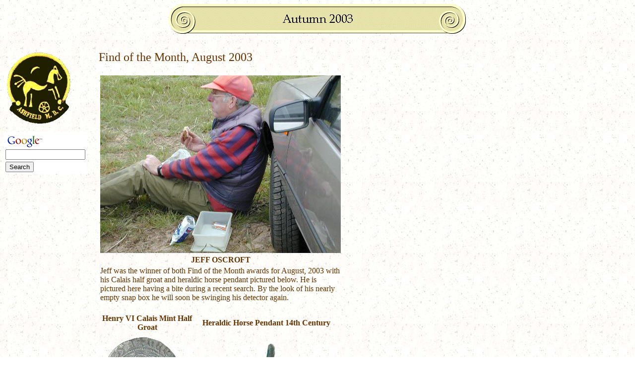

--- FILE ---
content_type: text/html
request_url: https://ashfield-mdclub.g7jjf.com/autumn2003.htm
body_size: 4660
content:
<html>

<head>
<title>Autumn 2003</title>
<meta name="GENERATOR" content="Microsoft FrontPage 6.0">
<!--mstheme--><link rel="stylesheet" type="text/css" href="_themes/rmnsque/rmns1111.css"><meta name="Microsoft Theme" content="rmnsque 1111, default">
<meta name="Microsoft Border" content="tlb, default">
</head>

<body><!--msnavigation--><table border="0" cellpadding="0" cellspacing="0" width="100%"><tr><td>

<p align="center"><font size="6"><strong>
<img src="_derived/autumn2003.htm_cmp_rmnsque110_bnr.gif" width="600" height="60" border="0" alt="Autumn 2003"></strong></font></p>
<p align="center">&nbsp;</p>

</td></tr><!--msnavigation--></table><!--msnavigation--><table dir="ltr" border="0" cellpadding="0" cellspacing="0" width="100%"><tr><td valign="top" width="1%">

<p><img border="0" src="images/amdc.gif" width="139" height="148"></p>
<p>
</p>
<p>
<!-- Search Google --></p>
<center>
<form method="get" action="http://www.google.co.uk/custom" target="google_window">
	<input type="hidden" name="hl" value="en">
	<input type="hidden" name="cof" value="GALT:#008000;GL:1;DIV:#336699;VLC:663399;AH:center;BGC:FFFFFF;LBGC:336699;ALC:0000FF;LC:0000FF;T:000000;GFNT:0000FF;GIMP:0000FF;FORID:1">
	<input type="hidden" name="safe" value="active">
	<input type="hidden" name="oe" value="ISO-8859-1">
	<input type="hidden" name="ie" value="ISO-8859-1">
	<input type="hidden" name="forid" value="1">
	<input type="hidden" name="client" value="pub-3857526878239877">
	<table bgcolor="#ffffff">
		<tr>
			<td nowrap="nowrap" valign="top" align="left" height="32">
			<a href="http://www.google.com/">
			<img src="http://www.google.com/logos/Logo_25wht.gif" border="0" alt="Google" align="middle"></a>
			<br>
			<label for="sbi" style="display: none">Enter your search terms</label>
			<input type="text" name="q" size="18" maxlength="255" value id="sbi">
			</td>
		</tr>
		<tr>
			<td valign="top" align="left">
			<label for="sbb" style="display: none">Submit search form</label>
			<input type="submit" name="sa" value="Search" id="sbb"></td>
		</tr>
	</table>
</form>
</center>
<p>
<!-- Search Google --></p>


</td><td valign="top" width="24"></td><!--msnavigation--><td valign="top">

<h2><span lang="en-gb">Find of the Month, August 2003</span></h2>

<table border="0" width="41%">
  <tr>
    <td><img border="0" src="img10/geoff.jpg" width="486" height="359"></td>
  </tr>
  <tr>
    <td width="50%" align="center">
    <b>JEFF OSCROFT</b></td>
  </tr>
  <tr>
    <td width="100%" colspan="2">
    <p>Jeff was the winner of both Find of the Month awards for August, 2003 
    with his Calais half groat and heraldic horse pendant pictured below.
    He is pictured here having a bite during a recent search. By the look of his nearly empty snap box
    he will soon be swinging his detector again.
  </tr>
</table>

<br>

<table border="0" width="45%" height="285">
  <tr>
    <td align="center"><b><span lang="en-gb">Henry VI Calais Mint Half Groat</span></b></td>
    <td align="center"><b><span lang="en-gb">Heraldic Horse Pendant 14th Century</span></b></td>
  </tr>
  <tr>
    <td width="33%" height="285">
    <img border="0" src="img10/groat.gif" width="178" height="359"></td>
    <td width="56%" height="285" align="center">
    <img border="0" src="img10/pendant.gif" width="224" height="335"></td>
  </tr>
</table>

<h2><span lang="en-gb">A selection of finds from the club searches in the month 
of July 2003</span></h2>

<table border="0" width="486">
  <tr>
    <td width="480" align="center" colspan="2">
    <b><span lang="en-gb">Advertising Calendar Token - Found by Dave Rhodes</span></b></td>
  </tr>
  <tr>
    <td width="239" align="center">
	<img border="0" src="img10/cal1.gif" width="236" height="232"></td>
    <td width="237" align="center">
	<img border="0" src="img10/cal2.gif" width="235" height="231"></td>
  </tr>
  <tr>
    <td width="480" colspan="2">
    <p align="left">Advertising calendar tokens were issued by various firms at 
	the end of the 19th. and beginning of the 20th centuries. The one pictured 
	here is a common design. It is advertising Matchless Metal Polish on the 
	obverse, and has a calendar for 1907 on the reverse. Unfortunately the alloy 
	that these tokens were made from was of poor quality and suffered from 
	corrosion in the soil.</p>
  </tr>
</table>

<br>

<table border="0" width="486">
  <tr>
    <td width="480" align="center" colspan="2">
    <b><span lang="en-gb">George III Half Crown - Found by Mary Severn</span></b></td>
  </tr>
  <tr>
    <td width="239" align="center">
	<img border="0" src="img10/crown1.gif" width="232" height="228"></td>
    <td width="237" align="center">
	<img border="0" src="img10/crown2.gif" width="224" height="225"></td>
  </tr>
  <tr>
    <td width="480" colspan="2">
    <p align="left">This George 111 half crown is dated 1818 and is made of 
	silver. The design on the obverse is the �small head� type.<br>
	Sadly half crowns are not common detector finds and to find a half crown of 
	any reign is a bonus. The feel and quality of it puts our modern day coinage 
	to shame and I wonder what our 50p coins will be like after a couple of 
	hundred years under the soil?</p>
  </tr>
</table>

<br>


<table border="0" width="486">
  <tr>
    <td width="480" align="center" colspan="2">
    <b><span lang="en-gb">Edward I Hammered Silver Penny - Found by Tony Elliott</span></b></td>
  </tr>
  <tr>
    <td width="239" align="center">
	<img border="0" src="img10/penny1.jpg" width="146" height="150"></td>
    <td width="237" align="center">
	<img border="0" src="img10/penny2.jpg" width="140" height="144"></td>
  </tr>
  <tr>
    <td width="480" colspan="2">
    <p align="left">Edward 1, 1272 - 1307, hammered silver penny issued by the 
	Canterbury mint.</p>
  </tr>
</table>

<br>

<table border="0" width="486">
  <tr>
    <td width="480" align="center" colspan="2">
    <b><span lang="en-gb">Julian, Roman Silver Siliqua - Found by Bill French</span></b></td>
  </tr>
  <tr>
    <td width="239" align="center">
	<img border="0" src="img10/julian1.jpg" width="99" height="123"></td>
    <td width="237" align="center">
	<img border="0" src="img10/julian2.jpg" width="105" height="129"></td>
  </tr>
  <tr>
    <td width="480" colspan="2">
    <p align="left">Roman silver siliqua, unfortunately damaged. It is believed 
	to be of Julian AD. 355 to 363. Julian was born at Constantinople in 332, 
	being spared in the massacre of 337, he was banished with his half brother 
	Constantius Gallus, but when Gallus became Caesar he was released from 
	exile. He renounced Christianity and became a pagan. He proved to be a 
	capable general and in 360 his troops declared him emperor and it was only 
	by the fortunate death of the emperor, Constantius, that civil war was 
	prevented. Julian was killed in a campaign against the Persians in 363. </p>
  </tr>
</table>

<br>

<table border="0" width="486">
  <tr>
    <td width="480" align="center" colspan="2">
    <b><span lang="en-gb">Queen Vistoria Commemorative - Found by Tony Elliott</span></b></td>
  </tr>
  <tr>
    <td width="239" align="center">
	<img border="0" src="img10/queen1.jpg" width="240" height="242"></td>
    <td width="237" align="center">
	<img border="0" src="img10/queen2.jpg" width="237" height="238"></td>
  </tr>
  <tr>
    <td width="480" colspan="2">
    <p align="left">A Queen Victoria golden jubilee commemorative medallion.<br>
	To commemorate her fifty year reign from 1837 to 1887. The obverse 
	inscription reads, VICTORIA QUEEN AND EMPRESS. The reverse inscription has a 
	herald and a lion on it with the inscription, TO COMMEMORATE THE JUBILEE OF 
	H.M. QUEEN VICTORIA. 1887. </p>
	<p align="center"><b>This medallion was awarded the July Find of the Month</b></p>
  </tr>
</table>

<br>

<table border="0" width="486">
  <tr>
    <td width="480" align="center" colspan="2">
    <b><span lang="en-gb">Animal Figure - Found by Ron Tansley</span></b></td>
  </tr>
  <tr>
    <td width="239" align="center">
	<img border="0" src="img10/animal1.jpg" width="160" height="206"></td>
    <td width="237" align="center">
	<img border="0" src="img10/animal2.jpg" width="153" height="196"></td>
  </tr>
  <tr>
    <td width="480" colspan="2">
    This unusual artefact was found by Ron Tansley, the purpose it served or 
	date of the object has not jet been established. It is a wolf or dog like 
	animal in an attitude that would suggest it was baying or howling. The stem 
	the animal stands on may have formed the end of a staff or pointer Traces of 
	gilding can be seen.<br>
	The site where it was found may support it being of Roman origin.</tr>
</table>

<br>

<table border="0" width="486">
  <tr>
    <td width="480" align="center" colspan="2">
    <b><span lang="en-gb">Carausius Bronze Coin - Found by John Wardle</span></b></td>
  </tr>
  <tr>
    <td width="239" align="center">
	<img border="0" src="img10/cara1.jpg" width="157" height="158"></td>
    <td width="237" align="center">
	<img border="0" src="img10/cara2.jpg" width="148" height="147"></td>
  </tr>
  <tr>
    <td width="480" colspan="2">
    This is a Carausius A/E (bronze) antoninianius. 287 to 293 A.D.<br>
	Marcus Aurelius Mausaius was born in the Netherlands. He was an able sailor 
	and came to the notice of Diocletian and Maximianus for his nautical skill 
	and bravery as a soldier. The emperor Maximianus gave him command of the 
	naval force charged with putting a stop to the piratical activities of the 
	Franks on the coasts of what are now Holland, Belgium France, Spain and 
	Britain.<br>
	At first he had remarkable success and virtually freed the seas of the 
	marauders. However suspicions of his dishonesty came to the attention of the 
	emperor and he ordered Carausius to be put to death. Carausius immediately 
	sailed to Britain with his fleet and proclaimed himself to be Augustus in 
	A.D. 287 and withstood all attempts to oust him. In A.D.293 Carausius was 
	murdered by his friend and finance minister Allectus who succeeded him to 
	the purple. Allectus lasted for a further three years and after being 
	defeated in a battle by Constantus he committed suicide. Coins of this 
	emperor are relatively scarce and worth collecting, only ones of gold and 
	bronze were minted.<br><p align="center">
	<b>This coin won the Find of the Month award for July, 2003.<br>
	</b>.</tr>
</table>

<h2><span lang="en-gb">A selection of finds from the club searches in the month 
of August 2003</span></h2>

<table border="0" width="486">
  <tr>
    <td align="center" colspan="3">
    <b>Vesica Shaped Lead Seal Matrix - Found by Jeff Oscroft</b></td>
  </tr>
  <tr>
    <td width="239" align="center">
	<img border="0" src="img10/seal1.jpg" width="237" height="174"></td>
    <td width="237" align="center">
	<img border="0" src="img10/seal2.jpg" width="247" height="171"></td>
    <td width="237" align="center">
	<img border="0" src="img10/seal3.jpg" width="237" height="165"></td>
  </tr>
  <tr>
    <td>
	<p align="center"><b>Vesica seal matrix</b></td>
    <td>
	<p align="center"><b>Reverse showing lug</b></td>
    <td>
	<p align="center"><b>S'WILYI : FIL ROBERTI</b></td>
  </tr>
  <tr>
    <td colspan="3">
    The inscription on the seal matrix reads S�WILYI FIL ROBERTI and means �THE 
	SEAL OF WILY SON OF ROBERT�. S� is the abbreviation of the Latin word 
	sigillum meaning �The seal of�. The word filus is Latin for son and filea 
	for daughter. This is usually shortened to fil but as such it would not 
	identify the gender of the owner of the seal. This was remedied by ending 
	male names with an �I� and female names with either �E� or �AE�. The 
	decoration in the centre is a stylised flower of some sort designed, no 
	doubt, at the whim of the maker.<br>
	The seal matrix is made of lead with, on the reverse at one end, a small lug 
	to enable the matrix to be pulled out of the hardened material forming the 
	seal. The name vesica, used to describe this shape of seal matrix, comes 
	from the Latin meaning bladder.<br>
	In the Medieval period the ownership of a seal matrix was no longer the 
	privilege of the wealthy, normal people owned land, livestock and property. 
	They needed to authenticate documents used in various transactions, but as 
	the majority could not read or write and an individual seal was safer than 
	just a written X.</tr>
</table>

<br>

<table border="0" width="486">
  <tr>
    <td width="480" align="center" colspan="2">
    <b><span lang="en-gb">James 1st Irish Sixpence - Found by Dave Rhodes</span></b></td>
  </tr>
  <tr>
    <td width="239" align="center">
	<img border="0" src="img10/six1.jpg" width="244" height="245"></td>
    <td width="237" align="center">
	<img border="0" src="img10/six2.jpg" width="233" height="244"></td>
  </tr>
  <tr>
    <td width="480" colspan="2">
    <p>
	A James 1st. Irish sixpence with a bell mint mark of 1603/4. This coin is in 
	�fine� silver to replace the base money issued by Queen Elizabeth 1st. 
	during the war in the North which had ended in defeat and famine for the 
	native Irish..</tr>
</table>
<br>

<table border="0" width="486">
  <tr>
    <td width="480" align="center" colspan="2">
    <b><span lang="en-gb">King John Hammered Silver Penny - Found by John Wardle</span></b></td>
  </tr>
  <tr>
    <td width="239" align="center">
	<img border="0" src="img10/john1.jpg" width="178" height="180"></td>
    <td width="237" align="center">
	<img border="0" src="img10/john2.jpg" width="189" height="182"></td>
  </tr>
  <tr>
    <td width="480" colspan="2">
    <p>
	Although it has the name Henricus on it this is a silver, hammered short 
	cross penny of King John, 1199-1216. Moneyer Iohan on Win(chester). Initial 
	mark, cross pattee. Type 5(b).</tr>
</table>
<br>

<h2><span lang="en-gb">All Metal Lottery Syndicate</span></h2>

<table border="0" width="33%">
  <tr>
    <td><img border="0" src="img10/pat1.jpg" width="319" height="363"></td>
  </tr>
  <tr>
    <td width="82%" align="center">
    <b>PAT WALKER</b></td>
  </tr>
  <tr>
    <td width="82%" colspan="2">
    <p>Pat is the club lottery organiser. She has run the All Metal Lottery 
	Syndicate from its start. As well as that lottery Pat also manages the 
	Saturday and Wednesday single line Ashfield Club entry.<br>
	Sadly in recent months the membership of the All Metal Lottery Syndicate has 
	fallen. If any member of the club wishes to join the Syndicate would they 
	see Pat to make arrangements.<br>
	She can be seen here studying the lottery accounts which unfortunately 
	cannot support the members to take a holiday in the Bahamas. Perhaps soon!</tr>
</table>

<br>



<p>Written by John Gough, Club Secretary <!--msnavigation--></td></tr><!--msnavigation--></table><!--msnavigation--><table border="0" cellpadding="0" cellspacing="0" width="100%"><tr><td>

<p>
<nobr>[<A HREF="index.htm" TARGET="" STYLE="{text-decoration: none;}">Home</A>]</nobr>&nbsp;<nobr>[<A HREF="news.htm" TARGET="" STYLE="{text-decoration: none;}">Up</A>]</nobr></p>
<table cellSpacing="0" cellPadding="0" width="100%" border="0" id="table1">
	<tr>
		<td><font face="Book Antiqua" size="2">Send mail to </font><b>
		<font size="2" face="Book Antiqua">
		<a href="mailto:webmaster@ashfield-mdclub.co.uk">
		webmaster@ashfield-mdclub.g7jjf.com</a></font></b><font face="Book Antiqua" size="2"> 
		with questions or comments about this web site.<br>
		Copyright � 2005 Ashfield Metal Dectecting Club<br>
		Last modified:
		15-08-2010</font></td>
	</tr>
</table>

</td></tr><!--msnavigation--></table></body>
</html>

--- FILE ---
content_type: text/css
request_url: https://ashfield-mdclub.g7jjf.com/_themes/rmnsque/rmns1111.css
body_size: 4569
content:
.mstheme{
nav-banner-image:url(rombanna.gif);
separator-image:url(romhorsa.gif);
list-image-1:url(rombul1a.gif);
list-image-2:url(rombul2a.gif);
list-image-3:url(rombul3a.gif);
navbutton-horiz-normal:url(romhbuda.gif);
navbutton-horiz-hovered:url(romhbuha.gif);
navbutton-horiz-pushed:url(romhbusa.gif);
navbutton-vert-normal:url(romvbuda.gif);
navbutton-vert-pushed:url(romvbusa.gif);
navbutton-vert-hovered:url(romvbuha.gif);
navbutton-home-normal:url(romhomda.gif);
navbutton-home-hovered:url(romhomha.gif);
navbutton-next-normal:url(romnexda.gif);
navbutton-next-hovered:url(romnexha.gif);
navbutton-prev-normal:url(rompreda.gif);
navbutton-prev-hovered:url(rompreha.gif);
navbutton-up-normal:url(romupda.gif);
navbutton-up-hovered:url(romupha.gif);
}
UL{
list-style-image:url(rombul1a.gif);
}
UL UL{
list-style-image:url(rombul2a.gif);
}
UL UL UL{
list-style-image:url(rombul3a.gif);
}
.mstheme-bannertxt{
font-family:"Book Antiqua","Times New Roman",Times;
font-size:5;
color:#000000;
}
.mstheme-horiz-navtxt{
font-family:"times new roman",times;
font-size:2;
color:#000000;
}
.mstheme-vert-navtxt{
font-family:"times new roman",times;
font-size:2;
color:#000000;
}
.mstheme-navtxthome{
font-family:"times new roman",times;
font-size:1;
color:#000000;
}
.mstheme-navtxtup{
font-family:"times new roman",times;
font-size:1;
color:#000000;
}
.mstheme-navtxtprev{
font-family:"times new roman",times;
font-size:1;
color:#000000;
}
.mstheme-navtxtnext{
font-family:"times new roman",times;
font-size:1;
color:#000000;
}
a:link{
color:#660000;
}
a:visited{
color:#999900;
}
a:active{
color:#006600;
}
body{
color:#663300;
background-color:#FFFFFF;
}
h1{
color:#663300;
}
h2,marquee{
color:#663300;
}
h3{
color:#663300;
}
h4{
color:#663300;
}
h5{
color:#663300;
}
h6{
color:#663300;
}
LABEL,.MSTHEME-LABEL{
color:#663300;
}
FIELDSET{
border-color:#999900;
color:#663300;
}
LEGEND{
color:#663300;
}
SELECT{
border-color:#BBBBBB;
color:#000000;
}
TABLE{
table-border-color-light:#996600;
table-border-color-dark:#660000;
border-color:#660000;
color:#663300;
}
CAPTION{
color:#663300;
}
TH{
color:#663300;
}
HR{
color:#999900;
}
TD{
border-color:#999900;
}
.mstheme{
navbutton-background-color:#CCCC99;
top-bar-button:url(romglob.gif);
}
body{
font-family:"times new roman",times;
background-image:url(romtextb.jpg);
}
IL{
list-style-image:url(rombul2d.gif);
}
table.ms-toolbar{
background-image:url(toolgrad.gif);
border:1px solid #BBBBBB;
}
.UserDottedLine{
margin-bottom:2px;
height:1px;
overflow:hidden;
background-color:transparent;
background-image:url(dot.gif);
background-repeat:repeat-x;
}
.UserToolbar{
background-image:url(toolgrad.gif);
border:1px solid #BBBBBB;
background-repeat:repeat-x;
background-color:transparent;
}
.mstheme-topbar-font{
font-family:"times new roman",times;
color:#000000;
}
h1{
font-family:"Book Antiqua","Times New Roman",Times;
font-weight:bold;
font-style:normal;
}
h2{
font-family:"Book Antiqua","Times New Roman",Times;
font-weight:normal;
font-style:normal;
}
h3{
font-family:"times new roman",times;
font-weight:normal;
font-style:normal;
}
h4{
font-family:"times new roman",times;
font-weight:normal;
font-style:normal;
}
h5{
font-family:"times new roman",times;
font-weight:normal;
font-style:normal;
}
h6{
font-family:"times new roman",times;
font-weight:normal;
font-style:normal;
}
BUTTON{
border-style:solid;
border-width:1pt;
font-family:Arial,Helvetica,sans-serif;
font-style:normal;
}
label, .MSTHEME-LABEL{
font-family:"times new roman",times;
font-style:normal;
}
TEXTAREA{
font-family:"times new roman",times;
font-style:normal
}
FIELDSET{
border-style:solid;
border-width:1pt;
font-family:"times new roman",times;
font-style:normal;
}
LEGEND{
font-family:"times new roman",times;
font-style:normal;
}
SELECT{
border-style:solid;
font-family:"times new roman",times;
font-style:normal
}
TABLE{
font-family:"times new roman",times;
font-style:normal;
}
CAPTION{
font-family:"times new roman",times;
font-style:normal;
}
TH{
font-family:"times new roman",times;
font-style:bold;
}
MARQUEE{
font-family:"times new roman",times;
}
.ms-main{
border-color:#D7CF91;
}
.ms-bannerframe, .ms-GRHeaderBackground, .ms-storMeFree{
background-image:url('');
background-color:#79794F;
background-repeat:repeat-x;
}
.ms-banner{
color:#D7CF91;
font-family:"times new roman",times;
}
.ms-banner a:link{
font-family:"times new roman",times;
color:#000000;
font-weight:normal;
text-decoration:none;
}
.ms-banner a:visited{
font-family:"times new roman",times;
color:#000000;
font-weight:normal;
text-decoration:none;
}
.ms-nav td{
font-family:"times new roman",times;
font-weight:normal;
color:#000000;
}
.ms-navframe{
border-color:#F3F2CE;
}
.ms-nav a{
text-decoration:none;
font-family:"times new roman",times;
font-weight:normal;
color:#996600;
}
.ms-nav a:hover{
text-decoration:underline;
color:#006600;
}
.ms-nav a:visited{
color:#996600;
}
.ms-viewselect a:link{
font-family:"times new roman",times;
color:#996600;
}
.ms-titlearea{
font-family:"times new roman",times;
color:#000000;
}
.ms-pagetitle{
color:#000000;
font-family:"times new roman",times;
font-weight:bold;
}
.ms-pagetitle a{
text-decoration:underline;
color:#996600;
}
.ms-pagetitle a:hover{
text-decoration:underline;
color:#006600;
}
.ms-announcementtitle{
font-weight:bold;
}
.ms-formlabel{
font-family:verdana;
font-size:.7em;
font-weight:normal;
color:#808080;
}
.ms-formbody{
font-family:"times new roman",times;
color:#000000;
}
.ms-formdescription{
font-family:"times new roman",times;
color:#808080;
}
.ms-selected{
background-color:#660000;
color:#000000;
}
.ms-selected SPAN{
color:#660000;
}
.ms-filedialog TD{
height:16px;
}
.ms-descriptiontext{
color:#000000;
font-family:"times new roman",times;
}
.ms-descriptiontext a{
color:#996600;
font-family:"times new roman",times;
}
.ms-separator{
color:#000000;
}
.ms-authoringcontrols{
background-color:#F3F2CE;
font-family:"times new roman",times;
color:#000000;
}
.ms-alternating{
background-color:#F3F2CE;
}
.ms-back{
vertical-align:top;
padding-left:4;
padding-right:4;
padding-top:2;
padding-bottom:4;
background-color:#F3F2CE;
}
.ms-sectionheader{
color:#000000;
font-family:"times new roman",times;
font-weight:bold;
}
.ms-sectionline{
background-color:#800000;
}
.ms-partline{
background-color:#800000;
}
.ms-propertysheet{
font-family:"times new roman",times;
}
.ms-propertysheet th{
font-family:"times new roman",times;
color:#000000;
font-weight:bold;
}
.ms-propertysheet a{
text-decoration:none;
color:#996600;
}
.ms-propertysheet a:hover{
text-decoration:underline;
color:#006600;
}
.ms-propertysheet a:visited{
text-decoration:none;
color:#666666;
}
.ms-propertysheet a:visited:hover{
text-decoration:underline;
}
.ms-itemheader a{
font-family:"times new roman",times;
font-weight:bold;
color:#000000;
text-decoration:none;
}
.ms-itemheader a:hover{
text-decoration:underline;
color:#000000;
}
.ms-itemheader a:visited{
text-decoration:none;
color:#000000;
}
.ms-itemheader a:visited:hover{
text-decoration:underline;
}
.ms-vh{
font-family:"times new roman",times;
color:#996600;
text-decoration:none;
font-weight:normal;
}
.ms-vb{
font-family:"times new roman",times;
color:#000000;
height:18px;
vertical-align:top;
}
.ms-homepagetitle{
font-family:"times new roman",times;
color:#000000;
font-weight:bold;
text-decoration:none;
}
:hover.ms-homepagetitle{
text-decoration:underline;
color:#996600;
}
.ms-addnew{
font-weight:normal;
font-family:"times new roman",times;
color:#000000;
text-decoration:none;
}
.ms-cal{
border-collapse:collapse;
table-layout:fixed;
font-family:"times new roman",times;
cursor:default;
}
.ms-caltop{
border-top:1px solid #800000;
border-left:1px solid #800000;
border-right:1px solid #800000;
vertical-align:top;
width:14%;
height:30px;
}
.ms-calhead{
border:none;
text-align:center;
background-color:#000000;
color:#CCCC99;
font-family:"times new roman",times;
padding:2px;
}
.ms-caldow{
border-top:1px solid #800000;
border-left:1px solid #800000;
border-right:1px solid #800000;
vertical-align:top;
text-align:center;
font-weight:bold;
color:#000000;
height:20px;
}
.ms-calmid{
border-left:1px solid #800000;
border-right:1px solid #800000;
height:20px;
}
.ms-calspacer{
border-left:1px solid #800000;
border-right:1px solid #800000;
height:4px;
}
.ms-calbot{
border-top:none;
border-left:1px solid #800000;
border-right:1px solid #800000;
border-bottom:1px solid #800000;
height:2px;
}
.ms-appt a{
color:#996600;
}
.ms-appt a:hover{
color:#006600;
}
.ms-appt{
border:2px solid #800000;
text-align:center;
vertical-align:middle;
height:18px;
overflow:hidden;
text-overflow:ellipsis;
background-color:#660000;
color:#000000;
}
.ms-caldowdown{
font-family:"times new roman",times;
font-weight:bold;
color:#000000;
text-align:center;
vertical-align:middle;
}
.ms-caldown{
color:#000000;
vertical-align:top;
}
.ms-datepickeriframe{
position:absolute;
display:none;
background:#FFFFFF;
}
.ms-datepicker{
font-family:Arial,Helvetica,sans-serif;
background-color:#CCCC99;
color:#000000;
border:2 outset activeborder;
cursor:default;
}
.ms-dpdow{
border:none;
vertical-align:top;
text-align:center;
font-weight:bold;
color:#000000;
border-bottom:1px solid #800000;
}
.ms-dpday{
border:none;
text-align:center;
cursor:hand;
}
.ms-dpselectedday{
border:none;
background-color:#F3F2CE;
text-align:center;
cursor:hand;
}
.ms-dpnonmonth{
color:#BBBBBB;
border:none;
text-align:center;
cursor:hand;
}
.ms-dphead{
border:none;
text-align:center;
font-weight:bold;
background-color:#BBBB87;
color:#000000;
}
.ms-dpfoot{
text-align:center;
font-style:italic;
border-top:1px solid;
border-left:none;
border-bottom:none;
border-right:none;
height:24px;
}
IMG.ms-button{
cursor:hand;
}
.ms-toolbar, .ms-toolbar a:visited{
font-family:"times new roman",times;
text-decoration:none;
color:#996600;
}
.ms-stylebody{
font-family:verdana;
font-size:8pt;
}
.ms-styleheader a:link, .ms-stylebody a:link{
color:#996600;
text-decoration:none;
}
.ms-styleheader a:visited, .ms-stylebody a:visited{
text-decoration:none
}
.ms-styleheader a:hover, .ms-stylebody a:hover{
color:#ff3300;
text-decoration:underline;
}
.ms-gridT1{
font-family:"times new roman",times;
text-align:center;
color:#BBBBBB;
}
select{
font-family:"times new roman",times;
}
hr{
color:#660000;
height:2px;
}
.ms-formdescription A{
color:#996600;
text-decoration:none;
}
.ms-formtable .ms-formbody{
line-height:1.3em;
}
.ms-radiotext{
cursor:default;
text-align:left;
font-family:verdana;
font-size:10pt;
height:19px;
}
.ms-gridtext{
cursor:default;
font-family:"times new roman",times;
height:19px;
}
.ms-formbody{
font-family:"times new roman",times;
vertical-align:top;
}
table.ms-form th{
color:#000000;
font-family:"times new roman",times;
font-weight:normal;
vertical-align:top;
}
table.ms-form td{
width:100%;
vertical-align:top;
}
.ms-formrecurrence{
font-family:"times new roman",times;
font-weight:normal;
vertical-align:top;
}
.ms-long{
font-family:Arial,Helvetica,sans-serif;
width:386px;
}
.ms-banner a:link{
font-family:"times new roman",times;
color:#FFFFFF;
font-weight:bold;
text-decoration:none;
}
.ms-banner a:visited{
font-family:"times new roman",times;
color:#FFFFFF;
font-weight:bold;
text-decoration:none;
}
.ms-nav td, .ms-nav .ms-SPZoneLabel, .ms-input{
font-family:"times new roman",times;
}
.ms-nav th{
font-family:"times new roman",times;
font-weight:normal;
color:#000000;
}
.ms-navheader a, .ms-navheader a:link, .ms-navheader a:visited{
font-weight:bold;
}
.ms-navframe{
background:#F3F2CE;
}
.ms-navline{
border-bottom:1px solid #79794F;
}
.ms-nav .ms-navwatermark{
color:#DCDAAE;
}
.ms-selectednav{
border:1px solid #000000;
background:#CCCC99;
padding-top:1px;
padding-bottom:2px;
}
.ms-unselectednav{
border:1px solid #F3F2CE;
padding-top:1px;
padding-bottom:2px;
}
.ms-verticaldots{
border-right:1px solid #800000;
border-left:none;
}
.ms-nav a:link{
}
TD.ms-titleareaframe{
color:#000000;
border-color:#D7CF91;
}
TABLE.ms-titleareaframe{
border-left:0px;
}
Div.ms-titleareaframe{
border-top:4px solid #D7CF91;
}
.ms-searchform{
background-color: #D7CF91;
}
.ms-searchcorner{
background-color:#D7CF91;
background-image:none;
}
.ms-titlearealine{
background-color:#800000;
}
.ms-bodyareaframe{
border-color:#D7CF91;
}
.ms-pagetitle{
font-family:"times new roman",times;
}
.ms-pagetitle a{
text-decoration:none;
}
.ms-pagetitle a:hover{
text-decoration:underline;
}
.ms-pagecaption{
color:#000000;
font-family:"times new roman",times;
}
.ms-selectedtitle{
background-color:#F3F2CE;
border:1px solid #999933;
padding-top:1px;
padding-bottom:2px;
}
.ms-unselectedtitle{
margin:1px;
padding-top:1px;
padding-bottom:2px;
}
.ms-menuimagecell{
background-color:#F3F2CE;
cursor:hand;
}
.ms-filedialog td{
height:16px;
}
.ms-alerttext{
color:#DB6751;
font-family:"times new roman",times;
}
.ms-sectionheader a{
color:#000000;
text-decoration:none;
}
.ms-sectionheader a:hover{
color:#000000;
text-decoration:none;
}
.ms-sectionheader a:visited{
color:#000000;
text-decoration:none;
}
.ms-discussiontitle{
font-family:"times new roman",times;
color:#000000;
font-weight:bold;
}
.ms-vh2{
font-family:"times new roman",times;
color:#996600;
text-decoration:none;
font-weight:normal;
vertical-align:top;
}
.ms-vh-icon{
font-family:"times new roman",times;
color:#996600;
text-decoration:none;
font-weight:normal;
vertical-align:top;
width:22px;
}
.ms-vh-icon-empty{
font-family:"times new roman",times;
color:#996600;
text-decoration:none;
font-weight:normal;
vertical-align:top;
width:0px;
}
.ms-vh-left{
font-family:"times new roman",times;
color:#996600;
text-decoration:none;
font-weight:normal;
}
.ms-vh-left-icon{
font-family:"times new roman",times;
color:#996600;
text-decoration:none;
font-weight:normal;
width:22px;
}
.ms-vh-left-icon-empty{
font-family:"times new roman",times;
color:#996600;
text-decoration:none;
font-weight:normal;
width:0px;
}
.ms-vh-right{
font-family:"times new roman",times;
color:#996600;
text-decoration:none;
font-weight:normal;
}
.ms-vh-right-icon{
font-family:"times new roman",times;
color:#996600;
text-decoration:none;
font-weight:normal;
width:22px;
}
.ms-vh-right-icon-empty{
font-family:"times new roman",times;
color:#996600;
text-decoration:none;
font-weight:normal;
width:0px;
}
.ms-vh a, .ms-vh a:visited, .ms-vh2 a, .ms-vh2 a:visited, .ms-vh-left a, .ms-vh-right a{
color:#996600;
text-decoration:none;
}
.ms-vh a:hover, .ms-vh2 a:hover{
text-decoration:underline;
}
.ms-vhImage{
font-family:"times new roman",times;
color:#676767;
text-decoration:none;
font-weight:normal;
vertical-align:top;
width:18pt;
}
.ms-gb{
font-family:"times new roman",times;
height:18px;
color:#000000;
background-color:#F3F2CE;
font-weight:bold;
}
.ms-styleheader{
font-family:verdana;
font-size:0.68em;
background-color:#F3F2CE;
}
.ms-vb, .ms-vb2, .ms-GRFont, .ms-vb-user{
font-family:"times new roman",times;
vertical-align:top;
}
.ms-vb a, .ms-vb2 a, .ms-GRStatusText a, .ms-vb-user a{
color:#996600;
text-decoration:none;
}
.ms-vb a:hover, .ms-vb2 a:hover, .ms-vb-user a:hover{
color:#006600;
text-decoration:underline;
}
.ms-vb a:visited, .ms-vb2 a:visited, .ms-GRStatusText a:visited, .ms-vb-user a:visited{
color:#996600;
text-decoration:none;
}
.ms-vb a:visited:hover, .ms-vb2 a:visited:hover, .ms-vb-user a:visited:hover{
color:#006600;
text-decoration:underline;
}
.ms-vb2, .ms-vb-title, .ms-vb-icon, .ms-vb-user{
border-top:1px solid #D7CF91;
}
.ms-vb-icon{
vertical-align:top;
width:16px;
padding-top:2px;
padding-bottom:0px;
}
.ms-vb2{
padding-top:3px;
padding-bottom:0px;
}
.ms-addnew{
font-weight:normal;
font-family:"times new roman",times;
color:#996600;
text-decoration:none;
}
.ms-error{
font-family:"times new roman",times;
font-weight:normal;
color:#db6751;
}
.ms-vcal{
border-collapse:separate;
table-layout:fixed;
font-family:"times new roman",times;
cursor:default;
}
.ms-Dcal{
border-collapse:collapse;
border-left:1px solid #800000;
border-right:1px solid #800000;
table-layout:fixed;
font-family:"times new roman",times;
cursor:default;
}
.ms-calDmidHour{
border-color:#800000;
height:20px;
}
.ms-calDmidHalfHour{
border-color:#800000;
height:20px;
}
.ms-calDmidQuarterHour{
border:0px none;
height:20px;
}
.ms-CalSpacer{
border-left:1px solid #800000;
border-right:1px solid #800000;
height:4px;
}
.ms-CalDSpacer{
border-left:1px solid #800000;
border-right:1px solid #800000;
height:4px;
}
.ms-CalVSpacer{
background-color:#800000;
width:0px;
}
.ms-CalAllDay{
text-align:center;
vertical-align:top;
width:10%;
height:12px;
}
.ms-firstCalHour{
vertical-align:top;
width:10%;
height:12px;
}
.ms-calHour{
border-top:1px solid #800000;
vertical-align:top;
width:10%;
height:12px;
}
.ms-calHalfHour{
border-top:1px solid #79794F;
vertical-align:top;
height:12px;
}
.ms-calQuarterHour{
border-top:0px none;
vertical-align:top;
height:12px;
}
.ms-Dappt{
border:2px solid #800000;
text-align:center;
vertical-align:middle;
height:18px;
overflow:hidden;
background-color:#660000;
color:#000000;
}
.ms-Vappt{
border-top:1px solid #000000;
border-left:2px solid #000000;
border-bottom:3px solid #000000;
border-right:2px solid #000000;
text-align:center;
padding-left:3px;
padding-right:3px;
vertical-align:middle;
height:12px;
overflow:hidden;
text-overflow:ellipsis;
background-color:#DCDAAE;
color:#000000;
}
.ms-Vapptsingle a, .ms-Vappt a{
text-decoration:none;
font-family:"times new roman",times;
font-weight:normal;
color:#996600;
overflow:hidden;
text-overflow:ellipsis;
}
.ms-Vappt a:link{
}
.ms-Vappt a:hover{
text-decoration:underline;
color:#000000;
}
.ms-Vevt{
padding:0px;
text-align:center;
vertical-align:top;
font-family:"times new roman",times;
font-weight:normal;
height:12px;
overflow:hidden;
text-overflow:ellipsis;
color:#000000;
}
.ms-Vevt a{
text-decoration:none;
font-family:"times new roman",times;
font-weight:normal;
color:#000000;
}
.ms-Vevt a:link{
}
.ms-Vevt a:hover{
text-decoration:underline;
color:#000000;
}
.ms-Vevt a:visited{
color:#DFD664;
}
.ms-apptsingle{
border-left:1px solid #660000;
border-right:1px solid #660000;
height:18px;
vertical-align:middle;
overflow:hidden;
text-overflow:ellipsis;
color:#000000;
}
.ms-Dapptsingle{
border-left:1px solid #660000;
border-right:1px solid #660000;
height:18px;
vertical-align:middle;
overflow:hidden;
color:#000000;
}
.ms-Vapptsingle{
border:1px solid #660000;
text-align:center;
vertical-align:middle;
overflow:hidden;
text-overflow:ellipsis;
color:#000000;
background-color:#DCDAAE;
}
.ms-Vapptsingle a:link{
}
.ms-Vapptsingle a:hover{
text-decoration:underline;
}
.ms-Vapptsingle a:visited{
}
.ms-dpnextprev{
border:none;
text-align:center;
font-weight:bold;
background-color:#BBBB87;
color:#000000;
cursor:hand;
}
.ms-discussionseparator{
color:#79794F;
height:1px;
}
.ms-stylelabel{
font-family:verdana;
font-size:8pt;
color:#79794F;
}
.ms-stylebox{
font-family:verdana;
border:1px solid #79794F;
text-align:left
}
img.thumbnail{
border:3px solid #BBBB87;
}
tr.ms-imglibselectedrow{
background-color:#F3F2CE;
}
table.ms-imglibtitletable{
border:0px solid #D7CF91;
}
.ms-imglibthumbnail{
background-color:#F3F2CE;
border:solid #BBBB87 0px;
}
span.thumbnail{
padding:16 10;
position:relative;
width:5px;
}
span.userdata{
behavior:url(#default#userData);
display:none;
}
.ms-imglibmenuhead{
cursor:move;
}
.ms-imglibmenu{
background-color:#F3F2CE;
cursor:hand;
font-family:"times new roman",times;
color:#996600;
}
.ms-imglibmenutext{
cursor:move;
font-weight:bold;
color:#996600;
}
.ms-imglibmenuarea{
background-color:#F3F2CE;
}
img.ms-imglibpreviewarea{
border:solid #F3F2CE 3px;
margin-top:3px;
}
a.ms-imglibPreviewTitle{
overflow:hidden;
text-overflow:ellipsis;
width:130;
}
table.ms-imglibPreviewTable{
display:none;
}
.UserShadedRegion{
font-family:"times new roman",times;
background-color:#F3F2CE;
}
.UserCaption{
font-family:"times new roman",times;
background-color:#F3F2CE;
}
.UserConfiguration{
font-family:"times new roman",times;
background-color:#F3F2CE;
}
.UserButton, .UserInput, .UserSelect{
font-family:"times new roman",times;
color:#000000;
}
.UserNotification{
font-family:"times new roman",times;
padding:4px;
COLOR:#BBBBBB;
}
.UserToolBarTextArea{
padding-bottom:5px;
font-weight:normal;
font-family:"times new roman",times;
}
.UserToolbarTextArea A:link{
COLOR:#996600;
TEXT-DECORATION:none;
}
.UserToolbarTextArea A:visited{
COLOR:#996600;
TEXT-DECORATION:none;
}
.UserToolbarTextArea A:hover{
COLOR:#006600;
TEXT-DECORATION:underline;
}
.UserToolbarDisabledLink{
COLOR:#79794F;
font-family:"times new roman",times;
padding:4px;
}
.UserToolbarImage{
border:medium none;
cursor:hand;
background-color:#BBBBBB;
text-align:center;
}
.UserToolBarImageArea{
padding-bottom:5px;
font-weight:normal;
font-family:"times new roman",times;
}
.UserToolbarSelectedImage{
border-right:medium none;
border-top:medium none;
border-left:medium none;
border-bottom:#000000 1px solid;
font-weight:bold;
vertical-align:top;
text-align:center;
}
.UserGenericHeader{
font-weight:bold;
color:#000000;
font-family:"times new roman",times;
}
.UserGeneric{
padding:8px 5px 7px 5px;
}
.UserGenericText{
color:#000000;
}
.UserGenericBody{
padding:5px 0px 0px 17px;
}
.UserSectionTitle{
font-weight:bold;
width:100%;
margin-bottom:5px;
padding-bottom:2px;
border-bottom:solid 1px #BBBB87;
color:#000000;
}
.UserSectionHead{
width:100%;
padding:0px 0px 3px 0px;
color:#000000;
}
.UserSectionFooter{
color:#000000;
border-top:solid 1px #BBBB87;
}
.UserSectionBody{
width:100%;
padding:0px 0px 0px 7px;
}
.UserControlGroup{
padding-bottom:10px;
padding-top:2px;
}
.UserFooter{
width:100%;
padding:10px 7px 7px 7px;
}
.UserCommandArea{
padding-top:7px;
}
.UserCellSelected{
font-family:"times new roman",times;
padding:1px 4px 2px 4px;
background-color:#CCCC99;
border:solid 1px #000000;
color:#000000;
}
.UserCell{
font-family:"times new roman",times;
padding:2px 5px 3px 5px;
color:#000000;
}
.UserGenericBulletItem{
padding-bottom:2px;
}
.ms-ToolPaneFrame{
padding:0px;
background-color:#F3F2CE;
}
.ms-ToolPaneBody{
padding-bottom:2px;
padding-top:2px;
}
.ms-ToolPaneHeader{
background-color:#BBBB87;
border-style:none;
}
.ms-ToolPaneBorder{
border-right:#F3F2CE 1px solid;
border-top:solid none;
border-bottom:solid none;
border-left:#F3F2CE 1px solid;
}
.ms-ToolPaneClose{
background-color:#BBBB87;
}
.ms-ToolPaneTitle{
color:#000000;
font-weight:bold;
font-family:"times new roman",times;
padding-top:3px;
padding-bottom:3px;
background-color:#BBBB87;
}
.ms-ToolPaneFooter{
background-color:#BBBB87;
padding:5px;
font-family:"times new roman",times;
color:#000000;
}
.ms-ToolPaneError{
color:#db6751;
font-family:"times new roman",times;
padding:2px;
}
.ms-ToolPaneInfo{
padding-right:5px;
padding-top:5px;
padding-bottom:0px;
padding-left:5px;
color:#000000;
font-family:"times new roman",times;
background-color:#F3F2CE;
}
.ms-ToolPartSpacing{
padding-top:8px;
}
.ms-TPBorder{
border:none;
}
.ms-TPHeader{
background-color:#79794F;
}
.ms-TPTitle{
color:#F3F2CE;
font-weight:bold;
font-family:"times new roman",times;
padding-top:2px;
padding-bottom:2px;
}
.ms-TPBody{
color:#000000;
font-family:"times new roman",times;
}
.ms-TPBody a:link, .ms-TPBody a:visited, .ms-TPBody a:hover{
color:#996600;
text-decoration:none;
cursor:hand;
}
.ms-TPCommands{
}
.ms-TPInput{
color:#FFFFFF;
font-family:"times new roman",times;
}
.ms-CategoryTitle{
font-family:"times new roman",times;
font-weight:bold;
text-decoration:none;
}
.ms-PropGridBuilderButton{
border:solid 1px #999933;
width:16px;
display:none;
background-color:#BBBB87;
}
.ms-SPZone{
border:#660000 1px solid;
padding:5px;
}
.ms-SPZoneSelected{
border:#006600 1px solid;
padding:5px;
}
.ms-SPZoneIBar{
border:#006600 3px solid;
}
.ms-SPZoneLabel{
color:#660000;
font-family:"times new roman",times;
padding:0;
}
.ms-SPError{
color:#DB6751;
font-family:"times new roman",times;
padding-right:2px;
padding-top:2px;
padding-bottom:2px;
padding-left:2px;
border-bottom:#F3F2CE 2px solid;
}
.ms-SPZoneCaption{
color:#660000;
font-family:"times new roman",times;
}
.ms-WPDesign{
background-color:#F3F2CE;
}
.ms-WPMenu{
background-color:#F3F2CE;
}
.ms-WPTitle{
font-weight:bold;
font-family:"times new roman",times;
color:#79794F;
padding-top:2px;
padding-bottom:2px;
}
.ms-WPTitle A:link, .ms-WPTitle A:visited{
color:#79794F;
text-decoration:none;
cursor:hand;
}
.ms-WPTitle A:hover{
color:#800000;
text-decoration:underline;
cursor:hand;
}
.ms-WPSelected{
border:#999900 3px dashed;
}
.ms-WPBody{
font-family:"times new roman",times;
}
.ms-WPBody table, .ms-TPBody table{
}
.ms-WPBody a:link, .ms-WPBody a:visited{
color:#996600;
text-decoration:none;
}
.ms-WPBody A:hover{
color:#006600;
text-decoration:underline;
}
.ms-WPBody th, .ms-TPBody th{
font-weight:bold;
}
.ms-WPBody td{
font-family:"times new roman",times;
}
.ms-WPBody h1, .ms-TPBody h1{
font-weight:bold;
}
.ms-WPBody h2, .ms-TPBody h2{
font-weight:bold;
}
.ms-WPBody h3, .ms-TPBody h3{
font-weight:bold;
}
.ms-WPBody h4, .ms-TPBody h4{
font-weight:bold;
}
.ms-WPBody h5, .ms-TPBody h5{
font-weight:bold;
}
.ms-WPBody h6, .ms-TPBody h6{
font-weight:bold;
}
.ms-WPBorder{
border-right:#79794F 1px solid;
border-left:#79794F 1px solid;
border-top-style:none;
border-bottom:#79794F 1px solid;
}
.ms-HoverCellActive{
border:#996600 1px solid;
background-color:#BBBB87;
}
.ms-HoverCellActiveDark{
border:solid 1px #79794F;
background-color:#F3F2CE;
}
.ms-SPLink{
font-family:"times new roman",times;
color:#996600;
}
.ms-SPLink a:link, .ms-SPLink A:visited{
color:#996600;
text-decoration:none;
}
.ms-SPButton{
font-family:"times new roman",times;
}
.ms-PartSpacingVertical, .ms-PartSpacingHorizontal{
padding-top:10px;
}
.ms-WPHeader{
background-color:#F3F2CE;
background-image:url('blank.gif');
background-repeat:repeat-x;
}
.ms-PageHeaderDate{
color:#000000;
font-family:"times new roman",times;
}
.ms-PageHeaderGreeting{
color:#000000;
font-family:"times new roman",times;
}
.ms-rtApplyBackground{
background-color:#660000;
border:0.02cm solid #999933;
}
.ms-rtRemoveBackground{
background-color:transparent;
border:0.02cm solid #CCCC99;
}
.ms-rtToolbarDefaultStyle{
font:normal 8pt "times new roman",times;
}
.ms-subsmanageheader{
background-color:#F3F2CE;
font-family:"times new roman",times;
text-decoration:none;
font-weight:bold;
vertical-align:top;
}
.ms-subsmanagecell{
color:#000000;
font-family:"times new roman",times;
height:18px;
vertical-align:top;
}
.ms-ConnError{
color:#db6751;
}
.ms-storMeUsed{
background-color:#660000;
}
.ms-storMeFree{
background-color:#999900;
}
.ms-storMeEstimated{
background-color:#006600;
}
.ms-underline{
vertical-align:top;
border-bottom:1px solid #D7CF91;
padding-left:4;
padding-right:4;
padding-top:2;
padding-bottom:4;
}
.ms-underlineback{
vertical-align:top;
border-bottom:1px solid #D7CF91;
padding-left:4;
padding-right:4;
padding-top:2;
padding-bottom:4;
background-color:#F3F2CE;
}
.ms-smallheader{
font-weight:bold;
color:#000000;
font-family:"times new roman",times;
}
.ms-smallsectionline{
padding-left:0;
padding-right:0;
padding-top:2;
padding-bottom:0;
border-bottom:1px solid #D7CF91;
}
.ms-tabselected{
font-family:"times new roman",times;
background-color:#800000;
border-right:#800000 2px solid;
border-left:#800000 2px solid;
border-top:#800000 2px solid;
border-bottom:#800000 2px solid;
font-weight:bold;
padding-top:3px;
padding-bottom:3px;
padding-left:10px;
padding-right:10px;
color:#D7CF91;
}
.ms-tabinactive{
font-family:"times new roman",times;
background-color:#F3F2CE;
border-right:#F3F2CE 2px solid;
border-left:#F3F2CE 2px solid;
border-top:#F3F2CE 2px solid;
border-bottom:#F3F2CE 2px solid;
padding-top:3px;
padding-bottom:3px;
padding-right:10px;
padding-left:10px;
color:#996600;
}
.ms-tabinactive a:link, .ms-tabinactive a:hover, .ms-tabinactive a:visited{
color:#996600;
text-decoration:none;
}
.ms-surveyVBarT{
font-size:7pt;
font-family:verdana;
text-align:center;
color:#BBBBBB;
}
.ms-surveyGVVBar{
width:9px;
background-color:#000000;
border-top-color:#000000;
border-top-style:solid;
border-top-width:0px;
border-bottom-color:#999933;
border-bottom-style:solid;
border-bottom-width:0px;
}
.ms-surveyGVVBarS{
width:20px;
}
.ms-uploadborder{
border:1px solid #79794F;
}
.ms-uploadcontrol{
background-color:#660000;
}
.ms-highlight{
background-color:#79794F;
}
.UserBackground{
background-color:#CCCC99;
}
.ms-MWSSelectedInstance{
color:#000000;
text-decoration:none;
}
.ms-MWSInstantiated a:link, .ms-MWSInstantiated a:visited{
color:#996600;
text-decoration:none;
}
.ms-MWSInstantiated a:hover{
color:#006600;
text-decoration:underline;
}
.ms-MWSUninstantiated a:link, .ms-MWSUninstantiated a:visited{
color:#996600;
text-decoration:none;
}
.ms-MWSUninstantiated a:hover{
color:#996600;
text-decoration:underline;
}
.ms-ToolStrip{
color:#79794F;
background-color:#F3F2CE;
border-left:#660000 1px solid;
border-right:#660000 1px solid;
border-top:#660000 1px solid;
border-bottom:#660000 1px solid;
}